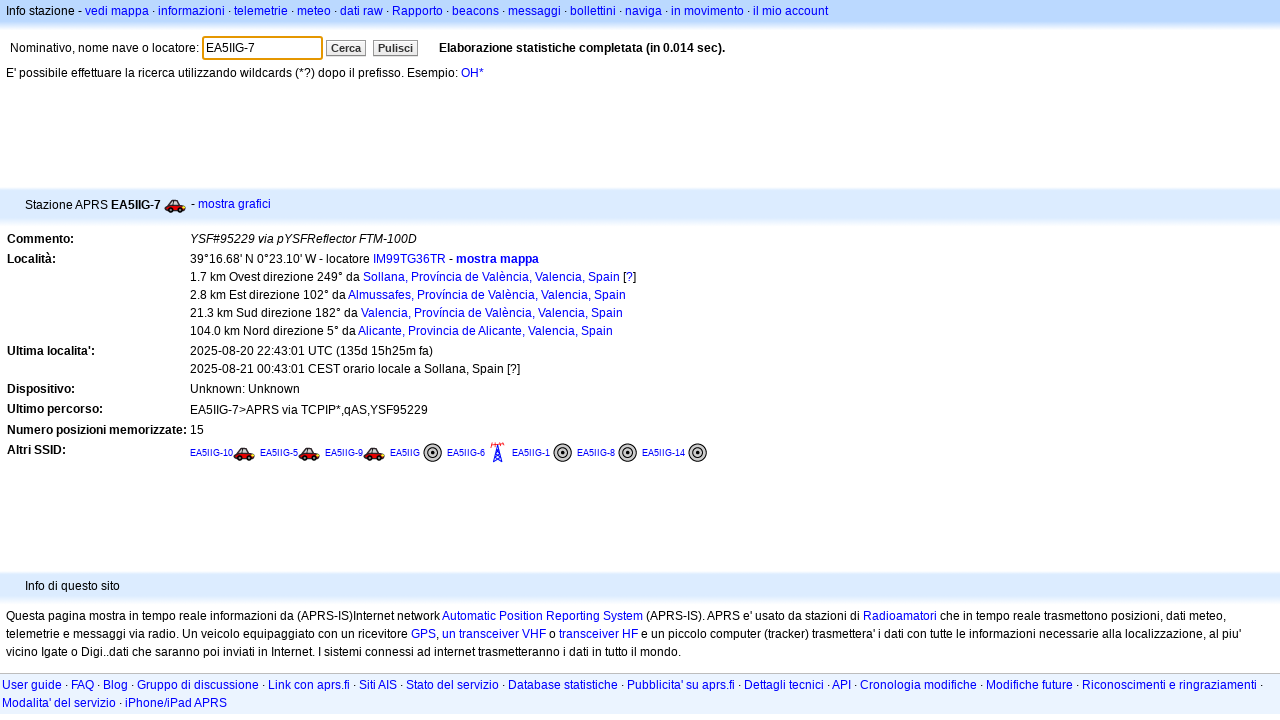

--- FILE ---
content_type: text/html; charset=utf-8
request_url: https://www.google.com/recaptcha/api2/aframe
body_size: 269
content:
<!DOCTYPE HTML><html><head><meta http-equiv="content-type" content="text/html; charset=UTF-8"></head><body><script nonce="hMG4Fx2Og-mNJRomQVD9Iw">/** Anti-fraud and anti-abuse applications only. See google.com/recaptcha */ try{var clients={'sodar':'https://pagead2.googlesyndication.com/pagead/sodar?'};window.addEventListener("message",function(a){try{if(a.source===window.parent){var b=JSON.parse(a.data);var c=clients[b['id']];if(c){var d=document.createElement('img');d.src=c+b['params']+'&rc='+(localStorage.getItem("rc::a")?sessionStorage.getItem("rc::b"):"");window.document.body.appendChild(d);sessionStorage.setItem("rc::e",parseInt(sessionStorage.getItem("rc::e")||0)+1);localStorage.setItem("rc::h",'1767449301153');}}}catch(b){}});window.parent.postMessage("_grecaptcha_ready", "*");}catch(b){}</script></body></html>